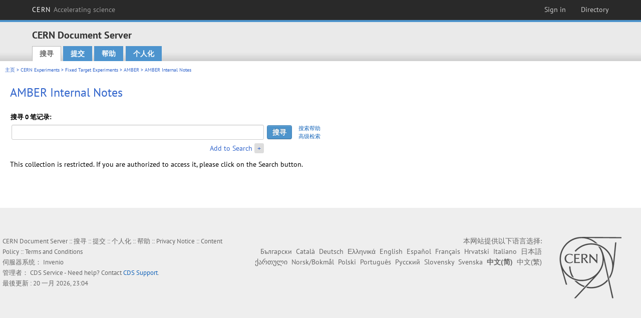

--- FILE ---
content_type: text/html; charset=utf-8
request_url: https://cds.cern.ch/collection/AMBER%20Internal%20Notes?ln=zh_CN
body_size: 5167
content:
<!DOCTYPE html PUBLIC "-//W3C//DTD XHTML 1.0 Transitional//EN"
"http://www.w3.org/TR/xhtml1/DTD/xhtml1-transitional.dtd">

<!--[if IEMobile 7]><html class="iem7" xmlns="http://www.w3.org/1999/xhtml" lang="zh" xml:lang="zh" xmlns:og="http://ogp.me/ns#" xmlns:fb="http://ogp.me/ns/fb#"><![endif]-->
<!--[if lte IE 6]><html class="ie6 ie6-7 ie6-8" xmlns="http://www.w3.org/1999/xhtml" lang="zh" xml:lang="zh" xmlns:og="http://ogp.me/ns#" xmlns:fb="http://ogp.me/ns/fb#"><![endif]-->
<!--[if (IE 7)&(!IEMobile)]><html class="ie7 ie6-7 ie6-8" xmlns="http://www.w3.org/1999/xhtml" lang="zh" xml:lang="zh" xmlns:og="http://ogp.me/ns#" xmlns:fb="http://ogp.me/ns/fb#"><![endif]-->
<!--[if IE 8]><html class="ie8 ie6-8" xmlns="http://www.w3.org/1999/xhtml" lang="zh" xml:lang="zh" xmlns:og="http://ogp.me/ns#" xmlns:fb="http://ogp.me/ns/fb#"><![endif]-->
<!--[if (gte IE 9)|(gt IEMobile 7)]><!--><html xmlns="http://www.w3.org/1999/xhtml" lang="zh" xml:lang="zh" xmlns:og="http://ogp.me/ns#" xmlns:fb="http://ogp.me/ns/fb#"><!--<![endif]-->

<head>
 <title>AMBER Internal Notes - CERN Document Server</title>
<link href='https://framework.web.cern.ch/framework/2.0/fonts/PTSansWeb/PTSansWeb.css' rel='stylesheet' type='text/css' />
 <link rel="stylesheet" href="https://cds.cern.ch/img/invenio.css?v=20141127" type="text/css" />
 <link rel="stylesheet" href="https://cds.cern.ch/img/cern_theme/css/cern_theme.css?v=20141127" type="text/css" />
 <link rel="stylesheet"href="/css/font-awesome.min.css">
 <meta http-equiv="X-UA-Compatible" content="IE=Edge"/>



<link rel="stylesheet" href="https://cds.cern.ch/img/cern_toolbar/css/toolbar.css" type="text/css" />
<!--[if lt IE 8]>
    <link href="https://cds.cern.ch/img/cern_toolbar/css/toolbar-ie.css" rel="stylesheet" type="text/css">
<![endif]-->

 <!--[if lt IE 8]>
   <link rel="stylesheet" type="text/css" href="https://cds.cern.ch/img/invenio-ie7.css" />
 <![endif]-->
 <!--[if gt IE 8]>
   <style type="text/css">div.restrictedflag {filter:none;}</style>
 <![endif]-->

   <link rel="canonical" href="https://cds.cern.ch/collection/AMBER%20Internal%20Notes" />
  <link rel="alternate" hreflang="el" href="https://cds.cern.ch/collection/AMBER%20Internal%20Notes?ln=el" />
  <link rel="alternate" hreflang="fr" href="https://cds.cern.ch/collection/AMBER%20Internal%20Notes?ln=fr" />
  <link rel="alternate" hreflang="bg" href="https://cds.cern.ch/collection/AMBER%20Internal%20Notes?ln=bg" />
  <link rel="alternate" hreflang="zh-TW" href="https://cds.cern.ch/collection/AMBER%20Internal%20Notes?ln=zh_TW" />
  <link rel="alternate" hreflang="pt" href="https://cds.cern.ch/collection/AMBER%20Internal%20Notes?ln=pt" />
  <link rel="alternate" hreflang="no" href="https://cds.cern.ch/collection/AMBER%20Internal%20Notes?ln=no" />
  <link rel="alternate" hreflang="hr" href="https://cds.cern.ch/collection/AMBER%20Internal%20Notes?ln=hr" />
  <link rel="alternate" hreflang="ca" href="https://cds.cern.ch/collection/AMBER%20Internal%20Notes?ln=ca" />
  <link rel="alternate" hreflang="de" href="https://cds.cern.ch/collection/AMBER%20Internal%20Notes?ln=de" />
  <link rel="alternate" hreflang="it" href="https://cds.cern.ch/collection/AMBER%20Internal%20Notes?ln=it" />
  <link rel="alternate" hreflang="zh-CN" href="https://cds.cern.ch/collection/AMBER%20Internal%20Notes?ln=zh_CN" />
  <link rel="alternate" hreflang="sv" href="https://cds.cern.ch/collection/AMBER%20Internal%20Notes?ln=sv" />
  <link rel="alternate" hreflang="sk" href="https://cds.cern.ch/collection/AMBER%20Internal%20Notes?ln=sk" />
  <link rel="alternate" hreflang="en" href="https://cds.cern.ch/collection/AMBER%20Internal%20Notes?ln=en" />
  <link rel="alternate" hreflang="pl" href="https://cds.cern.ch/collection/AMBER%20Internal%20Notes?ln=pl" />
  <link rel="alternate" hreflang="ru" href="https://cds.cern.ch/collection/AMBER%20Internal%20Notes?ln=ru" />
  <link rel="alternate" hreflang="ka" href="https://cds.cern.ch/collection/AMBER%20Internal%20Notes?ln=ka" />
  <link rel="alternate" hreflang="ja" href="https://cds.cern.ch/collection/AMBER%20Internal%20Notes?ln=ja" />
  <link rel="alternate" hreflang="es" href="https://cds.cern.ch/collection/AMBER%20Internal%20Notes?ln=es" />

 <link rel="alternate" type="application/rss+xml" title="CERN Document Server RSS" href="https://cds.cern.ch/rss?cc=AMBER%20Internal%20Notes" />
 <link rel="search" type="application/opensearchdescription+xml" href="https://cds.cern.ch/opensearchdescription" title="CERN Document Server" />
 <link rel="unapi-server" type="application/xml" title="unAPI" href="https://cds.cern.ch/unapi" />
 
 <link rel="apple-touch-icon" href="/apple-touch-icon.png"/>
 <link rel="apple-touch-icon-precomposed" href="/apple-touch-icon-precomposed.png"/>
 <meta http-equiv="Content-Type" content="text/html; charset=utf-8" />
 <meta http-equiv="Content-Language" content="zh_CN" />
 <meta name="description" content="CERN Document Server - AMBER Internal Notes" />
 <meta name="keywords" content="CERN Document Server, AMBER Internal Notes" />
 <script type="text/javascript" src="https://cds.cern.ch/js/jquery.min.js"></script>
 <!-- WebNews CSS library -->
 <link rel="stylesheet" href="https://cds.cern.ch/img/webnews.css" type="text/css" />
 <!-- WebNews JS library -->
 <script type="text/javascript" src="https://cds.cern.ch/js/webnews.js?v=20131009"></script>
 <meta property="fb:app_id" content="137353533001720"/>
 <script type="text/x-mathjax-config">
MathJax.Hub.Config({
  tex2jax: {inlineMath: [['$','$']],
            processEscapes: true},
  showProcessingMessages: false,
  messageStyle: "none"
});
</script>
<script src="/MathJax/MathJax.js?config=TeX-AMS_CHTML" type="text/javascript">
</script>
 <style></style>
</head>
<body class="search" lang="zh">



<!-- toolbar starts -->
  
        <div id="cern-toolbar">
            <h1><a href="http://cern.ch" title="CERN">CERN <span>Accelerating science</span></a></h1>
			<ul>
				
                   <li class="cern-accountlinks"><a class="cern-account" href="https://cds.cern.ch/youraccount/login?ln=zh_CN&amp;referer=https%3A//cds.cern.ch/collection/AMBER%20Internal%20Notes%3Fln%3Dzh_CN" title="Sign in to your CERN account">Sign in</a></li>
                                <li><a class="cern-directory" href="http://cern.ch/directory" title="Search CERN resources and browse the directory">Directory</a></li>
			</ul>
	</div>


<!-- toolbar ends -->

<!-- Nav header starts-->

<div role="banner" class="clearfix" id="header">

    <div class="header-inner inner">
      <hgroup class="clearfix">

<h2 id="site-name">
                <a rel="home" title="Home" href="/"><span>CERN Document Server</span></a>
              </h2>
              <h3 id="site-slogan">Access articles, reports and multimedia content in HEP</h3>
      </hgroup><!-- /#name-and-slogan -->


              <div role="navigation" id="main-navigation" class="cdsmenu">
          <h2 class="element-invisible">Main menu</h2><ul class="links inline clearfix">
<li class="menu-386 first active-trail"><a class="active-trail" href="https://cds.cern.ch/?ln=zh_CN">搜寻</a></li>
<li class="menu-444 "><a class="" title="" href="https://cds.cern.ch/submit?ln=zh_CN">提交</a></li>
<li class="menu-426 "><a class="" href="https://cds.cern.ch/help/?ln=zh_CN">帮助</a></li>
<li class="leaf hassubcdsmenu">
        <a hreflang="en" class="header" href="https://cds.cern.ch/youraccount/display?ln=zh_CN">个人化</a>
        <ul class="subsubcdsmenu"><li><a href="https://cds.cern.ch/youralerts/list?ln=zh_CN">Your alerts</a></li><li><a href="https://cds.cern.ch/yourbaskets/display?ln=zh_CN">Your baskets</a></li><li><a href="https://cds.cern.ch/yourcomments?ln=zh_CN">Your comments</a></li><li><a href="https://cds.cern.ch/youralerts/display?ln=zh_CN">Your searches</a></li></ul></li>

</ul>        </div>

    </div>
  </div>

<!-- Nav header ends-->


<table class="navtrailbox">
 <tr>
  <td class="navtrailboxbody">
   <a href="/?ln=zh_CN" class="navtrail">主页</a> &gt; <a href="/collection/CERN%20Experiments?ln=zh_CN" class="navtrail">CERN Experiments</a> &gt; <a href="/collection/Fixed%20Target%20Experiments?ln=zh_CN" class="navtrail">Fixed Target Experiments</a> &gt; <a href="/collection/AMBER?ln=zh_CN" class="navtrail">AMBER</a> &gt; AMBER Internal Notes
  </td>
 </tr>
</table>

</div>
        
<div class="pagebody">
  <div class="pagebodystripeleft">
    <div class="pageboxlefttop"></div>
    <div class="pageboxlefttopadd"></div>
    <div class="pageboxleftbottomadd"></div>
    <div class="pageboxleftbottom"></div>
  </div>
  <div class="pagebodystriperight">
    <div class="pageboxrighttop"></div>
    <div class="pageboxrighttopadd"></div>
    <div class="pageboxrightbottomadd"></div>
    <div class="pageboxrightbottom"></div>
  </div>
  <div class="pagebodystripemiddle">
    
    <div class="headline_div"><h1 class="headline">AMBER Internal Notes</h1></div>
    
    
               <form name="search" action="/search" method="get">
               
        <!--create_searchfor_addtosearch()-->
        <input type="hidden" name="ln" value="zh_CN" /><input type="hidden" name="cc" value="AMBER Internal Notes" /><input type="hidden" name="sc" value="1" /><script>
        $(document).ready(function() {
        
            $('a#advbox-toggle').click(function() {
                $('#advbox').slideToggle();
                var sign = $('a#advbox-toggle-button').text();
                $('a#advbox-toggle-button').text(sign == "+" ? "−" : "+");
                return false;
            });
            $('a#advbox-toggle-button').click(function() {
                 $('#advbox').slideToggle();
                 var sign = $(this).text();
                 $(this).text(sign == "+" ? "−" : "+");
                 return false;
             });
             $('select[name=f1]').change(function(){
                 if ($(this).val() == 'author' && $('select[name=m1]').val() == 'a'){
                     $('select[name=m1]').val('e');
                 }
             });


        });
        </script>
        <table class="searchbox simplesearch">
        
            <thead>
                <tr align="left">
                    <th colspan="3" class="searchboxheader">搜寻 0 笔记录: </th>
                </tr>
            </thead>
            
        <tbody>
        <tr valign="center">
            <td class="searchboxbody"><input type="text" name="p" size="60" value="" class="simplesearchfield"/></td>
            <td class="searchboxbody"><input class="formbutton" type="submit" name="action_search" value="搜寻" /></td>
            <td class="searchboxbody" align="left" style="font-size:80%; line-height:1.5em;">
                <a href="https://cds.cern.ch/help/search-tips?ln=zh_CN">搜索帮助</a><br/>
                <a href="/collection/AMBER%20Internal%20Notes?ln=zh_CN&amp;as=1">高级检索</a>
            </td>
        </tr>
        <tr valign="baseline">
            <td class="searchboxbody" align="right">
                <small><a href="#" id="advbox-toggle">Add to Search</a>
                       <a href="#" id="advbox-toggle-button"/>+</a></small>
            </td>
        </tr>
         </tbody></table>
        
        <table class="searchbox simplesearch">
        <tr><td>
        <div id="advbox" class="searchboxbody" style="display:none">
            
        <select name="op1">
        <option value="a">和</option>
        <option value="o">或</option>
        <option value="n">不包含</option>
        </select>
        
            
        <select name="m1">
        <option value="a">包含以下全部的字词:</option>
        <option value="o">包含以下任何一个字词:</option>
        <option value="e">包含以下的完整字句:</option>
        <option value="p">包含以下的部分字句</option>
        <option value="r">正则表达式:</option>
        </select>
        
            <input type="text" name="p1" size="30" class="advancedsearchfield"/>
            <select name="f1"><option value="" selected="selected">any field</option><option value="title">title</option><option value="author">author</option><option value="abstract">abstract</option><option value="reportnumber">report number</option><option value="year">year</option></select>
            <input class="formbutton" type="submit" name="action_asearch" value="Add to Search"/>
            <br>
            <small><input type="checkbox" name="f" value="fulltext" unchecked> Search also in the full-text of all documents</small>
        </div>
        </td></tr>
        </table>
        
               
               
                    <table cellspacing="0" cellpadding="0" border="0" class="narrowandfocusonsearchbox">
                      <tr>
                        <td valign="top">This collection is restricted.  If you are authorized to access it, please click on the Search button.</td>
                   </tr></table>
               </form>
  </div>
  <div class="clear"></div>
</div>


<footer id="footer" class="pagefooter clearfix">

<!-- replaced page footer -->

 <div class="pagefooterstripeleft">
  CERN Document Server&nbsp;::&nbsp;<a class="footer" href="https://cds.cern.ch/?ln=zh_CN">搜寻</a>&nbsp;::&nbsp;<a class="footer" href="https://cds.cern.ch/submit?ln=zh_CN">提交</a>&nbsp;::&nbsp;<a class="footer" href="https://cds.cern.ch/youraccount/display?ln=zh_CN">个人化</a>&nbsp;::&nbsp;<a class="footer" href="https://cds.cern.ch/help/?ln=zh_CN">帮助</a>&nbsp;::&nbsp;<a class="footer" href="https://cern.service-now.com/service-portal?id=privacy_policy&se=CDS-Service" target="_blank">Privacy Notice</a>&nbsp;::&nbsp;<a class="footer" href="https://repository.cern/content-policy" target="_blank">Content Policy</a>&nbsp;::&nbsp;<a class="footer" href="https://repository.cern/terms" target="_blank">Terms and Conditions</a>
  <br />
  伺服器系统： <a class="footer" href="http://invenio-software.org/">Invenio</a>
  <br />
  管理者： <a class="footer" href="https://cern.service-now.com/service-portal?id=service_element&name=CDS-Service">CDS Service</a> - Need help? Contact <a href="https://cern.service-now.com/service-portal?id=service_element&name=CDS-Service">CDS Support</a>.
  <br />
  最後更新 : 20 一月 2026, 23:04
 </div>

<div class="pagefooterstriperight">

  <div  class="cern-logo">
    <a id="logo" href="http://cern.ch" title="CERN" rel="CERN" ><img src="https://cds.cern.ch/img/cern_theme/img/cern-logo-large.png" alt="CERN" /></a>
  </div>
  <div class="cern-languagebox">
    本网站提供以下语言选择:<br /><a href="/collection/AMBER%20Internal%20Notes?ln=bg" class="langinfo">Български</a> &nbsp;<a href="/collection/AMBER%20Internal%20Notes?ln=ca" class="langinfo">Català</a> &nbsp;<a href="/collection/AMBER%20Internal%20Notes?ln=de" class="langinfo">Deutsch</a> &nbsp;<a href="/collection/AMBER%20Internal%20Notes?ln=el" class="langinfo">Ελληνικά</a> &nbsp;<a href="/collection/AMBER%20Internal%20Notes?ln=en" class="langinfo">English</a> &nbsp;<a href="/collection/AMBER%20Internal%20Notes?ln=es" class="langinfo">Español</a> &nbsp;<a href="/collection/AMBER%20Internal%20Notes?ln=fr" class="langinfo">Français</a> &nbsp;<a href="/collection/AMBER%20Internal%20Notes?ln=hr" class="langinfo">Hrvatski</a> &nbsp;<a href="/collection/AMBER%20Internal%20Notes?ln=it" class="langinfo">Italiano</a> &nbsp;<a href="/collection/AMBER%20Internal%20Notes?ln=ja" class="langinfo">日本語</a> &nbsp;<a href="/collection/AMBER%20Internal%20Notes?ln=ka" class="langinfo">ქართული</a> &nbsp;<a href="/collection/AMBER%20Internal%20Notes?ln=no" class="langinfo">Norsk/Bokmål</a> &nbsp;<a href="/collection/AMBER%20Internal%20Notes?ln=pl" class="langinfo">Polski</a> &nbsp;<a href="/collection/AMBER%20Internal%20Notes?ln=pt" class="langinfo">Português</a> &nbsp;<a href="/collection/AMBER%20Internal%20Notes?ln=ru" class="langinfo">Русский</a> &nbsp;<a href="/collection/AMBER%20Internal%20Notes?ln=sk" class="langinfo">Slovensky</a> &nbsp;<a href="/collection/AMBER%20Internal%20Notes?ln=sv" class="langinfo">Svenska</a> &nbsp;<span class="langinfo">中文(简)</span> &nbsp;<a href="/collection/AMBER%20Internal%20Notes?ln=zh_TW" class="langinfo">中文(繁)</a>
  </div>
</div>

<!-- replaced page footer -->
</footer>
<script type="text/javascript">

  var SyndeticsBookCovers = (function() {
    var SMALL_SIZE = "sc.gif",
        MEDIUM_SIZE = "mc.gif",
        RAW_URL = "https://secure.syndetics.com/index.aspx?isbn=THEISBN/THESIZE&client=cernlibrary";

    replaceCover = function(imgElement, isbns, hdFormat) {
      var img = new Image(),
          size = hdFormat ? MEDIUM_SIZE : SMALL_SIZE;
      var _isbns = isbns.sort(function(a, b) {
        // sort from shortest to longest ISBN (more modern)
        return a.length > b.length ? 1 : -1;
      });

      function next() {
        var isbn = _isbns.pop();
        if (isbn) {
          var url = RAW_URL.replace("THEISBN", isbn).replace("THESIZE", size);
          img.src = url;
        }
      }

      function done() {
        imgElement.src = img.src;
      }

      img.onload = function() {
        if (this.width > 1) {
          done();
        } else {
          next();
        }
      };

      next();
    };

    return {
      replaceCover: replaceCover
    };
  })();

  $(document).ready(function() {

      // get book covers
      $("img.book-cover").each(function() {
        var $this = $(this),
            strIsbns = $this.data("isbns") || "",
            isbnsArray = String(strIsbns).split(","),
            hdFormat = $this.hasClass("hd");
        SyndeticsBookCovers.replaceCover(this, isbnsArray, hdFormat);
      });

      // WebNews tooltips
      $.ajax({
          url: "/news/tooltips",
          success: function(data) {
              create_tooltips(data);
          },
          dataType: "json",
          cache: false
      });
  });

</script>
<!-- Feedback script -->
<script src="//cds.cern.ch/js/feedback.js"></script>
<!-- Feedback script -->
        
<!-- Matomo -->
<script>
  var _paq = window._paq = window._paq || [];
  /* tracker methods like "setCustomDimension" should be called before "trackPageView" */
  _paq.push(['trackPageView']);
  _paq.push(['enableLinkTracking']);
  (function() {
    var u="https://webanalytics.web.cern.ch/";
    _paq.push(['setTrackerUrl', u+'matomo.php']);
    _paq.push(['setSiteId', '756']);
    var d=document, g=d.createElement('script'), s=d.getElementsByTagName('script')[0];
    g.async=true; g.src=u+'matomo.js'; s.parentNode.insertBefore(g,s);
  })();
</script>
<!-- End Matomo Code -->
          
</body>
</html>
        